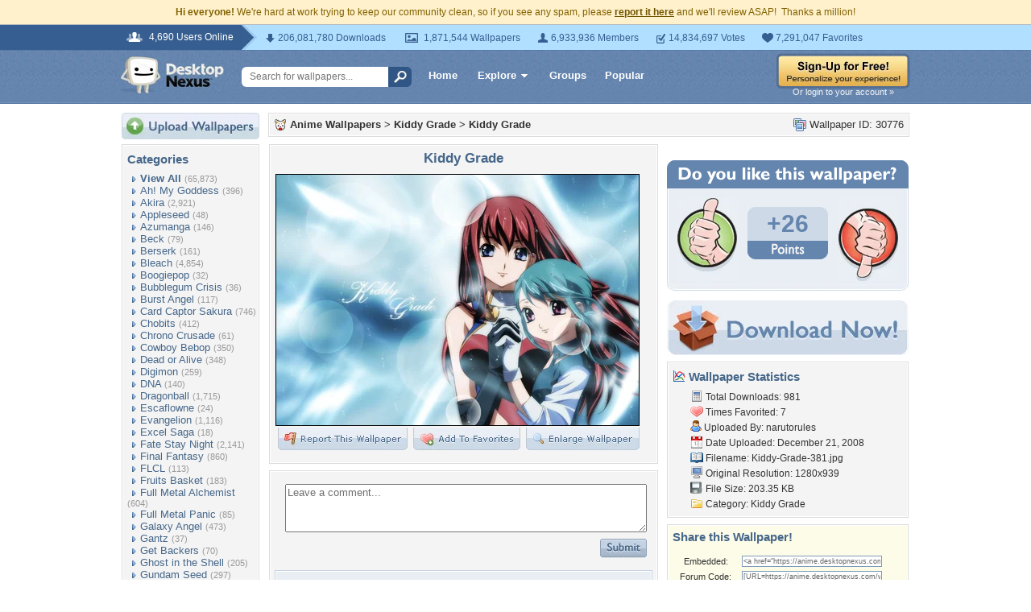

--- FILE ---
content_type: text/html; charset=utf-8
request_url: https://www.google.com/recaptcha/api2/aframe
body_size: 268
content:
<!DOCTYPE HTML><html><head><meta http-equiv="content-type" content="text/html; charset=UTF-8"></head><body><script nonce="PO-zM1szvUWsmjfbSRG-Pw">/** Anti-fraud and anti-abuse applications only. See google.com/recaptcha */ try{var clients={'sodar':'https://pagead2.googlesyndication.com/pagead/sodar?'};window.addEventListener("message",function(a){try{if(a.source===window.parent){var b=JSON.parse(a.data);var c=clients[b['id']];if(c){var d=document.createElement('img');d.src=c+b['params']+'&rc='+(localStorage.getItem("rc::a")?sessionStorage.getItem("rc::b"):"");window.document.body.appendChild(d);sessionStorage.setItem("rc::e",parseInt(sessionStorage.getItem("rc::e")||0)+1);localStorage.setItem("rc::h",'1769019579102');}}}catch(b){}});window.parent.postMessage("_grecaptcha_ready", "*");}catch(b){}</script></body></html>